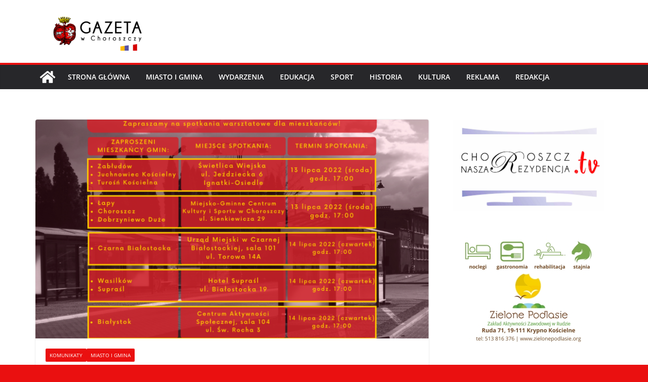

--- FILE ---
content_type: text/html; charset=UTF-8
request_url: https://gazeta.choroszcz.pl/?p=52843
body_size: 13855
content:
		<!doctype html>
		<html lang="pl-PL">
		
<head>

			<meta charset="UTF-8"/>
		<meta name="viewport" content="width=device-width, initial-scale=1">
		<link rel="profile" href="https://gmpg.org/xfn/11"/>
		
	<title>Skonsultuj mobilność w BOF</title>
<meta name='robots' content='max-image-preview:large' />
<link rel='dns-prefetch' href='//www.googletagmanager.com' />
<link rel="alternate" type="application/rss+xml" title=" &raquo; Kanał z wpisami" href="https://gazeta.choroszcz.pl/?feed=rss2" />
<link rel="alternate" type="application/rss+xml" title=" &raquo; Kanał z komentarzami" href="https://gazeta.choroszcz.pl/?feed=comments-rss2" />
<script type="text/javascript">
/* <![CDATA[ */
window._wpemojiSettings = {"baseUrl":"https:\/\/s.w.org\/images\/core\/emoji\/15.0.3\/72x72\/","ext":".png","svgUrl":"https:\/\/s.w.org\/images\/core\/emoji\/15.0.3\/svg\/","svgExt":".svg","source":{"concatemoji":"https:\/\/gazeta.choroszcz.pl\/choroszcz_gazeta\/wp-includes\/js\/wp-emoji-release.min.js?ver=778bfb94300829d2dfeb5c1e54daca9b"}};
/*! This file is auto-generated */
!function(i,n){var o,s,e;function c(e){try{var t={supportTests:e,timestamp:(new Date).valueOf()};sessionStorage.setItem(o,JSON.stringify(t))}catch(e){}}function p(e,t,n){e.clearRect(0,0,e.canvas.width,e.canvas.height),e.fillText(t,0,0);var t=new Uint32Array(e.getImageData(0,0,e.canvas.width,e.canvas.height).data),r=(e.clearRect(0,0,e.canvas.width,e.canvas.height),e.fillText(n,0,0),new Uint32Array(e.getImageData(0,0,e.canvas.width,e.canvas.height).data));return t.every(function(e,t){return e===r[t]})}function u(e,t,n){switch(t){case"flag":return n(e,"\ud83c\udff3\ufe0f\u200d\u26a7\ufe0f","\ud83c\udff3\ufe0f\u200b\u26a7\ufe0f")?!1:!n(e,"\ud83c\uddfa\ud83c\uddf3","\ud83c\uddfa\u200b\ud83c\uddf3")&&!n(e,"\ud83c\udff4\udb40\udc67\udb40\udc62\udb40\udc65\udb40\udc6e\udb40\udc67\udb40\udc7f","\ud83c\udff4\u200b\udb40\udc67\u200b\udb40\udc62\u200b\udb40\udc65\u200b\udb40\udc6e\u200b\udb40\udc67\u200b\udb40\udc7f");case"emoji":return!n(e,"\ud83d\udc26\u200d\u2b1b","\ud83d\udc26\u200b\u2b1b")}return!1}function f(e,t,n){var r="undefined"!=typeof WorkerGlobalScope&&self instanceof WorkerGlobalScope?new OffscreenCanvas(300,150):i.createElement("canvas"),a=r.getContext("2d",{willReadFrequently:!0}),o=(a.textBaseline="top",a.font="600 32px Arial",{});return e.forEach(function(e){o[e]=t(a,e,n)}),o}function t(e){var t=i.createElement("script");t.src=e,t.defer=!0,i.head.appendChild(t)}"undefined"!=typeof Promise&&(o="wpEmojiSettingsSupports",s=["flag","emoji"],n.supports={everything:!0,everythingExceptFlag:!0},e=new Promise(function(e){i.addEventListener("DOMContentLoaded",e,{once:!0})}),new Promise(function(t){var n=function(){try{var e=JSON.parse(sessionStorage.getItem(o));if("object"==typeof e&&"number"==typeof e.timestamp&&(new Date).valueOf()<e.timestamp+604800&&"object"==typeof e.supportTests)return e.supportTests}catch(e){}return null}();if(!n){if("undefined"!=typeof Worker&&"undefined"!=typeof OffscreenCanvas&&"undefined"!=typeof URL&&URL.createObjectURL&&"undefined"!=typeof Blob)try{var e="postMessage("+f.toString()+"("+[JSON.stringify(s),u.toString(),p.toString()].join(",")+"));",r=new Blob([e],{type:"text/javascript"}),a=new Worker(URL.createObjectURL(r),{name:"wpTestEmojiSupports"});return void(a.onmessage=function(e){c(n=e.data),a.terminate(),t(n)})}catch(e){}c(n=f(s,u,p))}t(n)}).then(function(e){for(var t in e)n.supports[t]=e[t],n.supports.everything=n.supports.everything&&n.supports[t],"flag"!==t&&(n.supports.everythingExceptFlag=n.supports.everythingExceptFlag&&n.supports[t]);n.supports.everythingExceptFlag=n.supports.everythingExceptFlag&&!n.supports.flag,n.DOMReady=!1,n.readyCallback=function(){n.DOMReady=!0}}).then(function(){return e}).then(function(){var e;n.supports.everything||(n.readyCallback(),(e=n.source||{}).concatemoji?t(e.concatemoji):e.wpemoji&&e.twemoji&&(t(e.twemoji),t(e.wpemoji)))}))}((window,document),window._wpemojiSettings);
/* ]]> */
</script>
<style id='wp-emoji-styles-inline-css' type='text/css'>

	img.wp-smiley, img.emoji {
		display: inline !important;
		border: none !important;
		box-shadow: none !important;
		height: 1em !important;
		width: 1em !important;
		margin: 0 0.07em !important;
		vertical-align: -0.1em !important;
		background: none !important;
		padding: 0 !important;
	}
</style>
<link rel='stylesheet' id='wp-block-library-css' href='https://gazeta.choroszcz.pl/choroszcz_gazeta/wp-includes/css/dist/block-library/style.min.css?ver=778bfb94300829d2dfeb5c1e54daca9b' type='text/css' media='all' />
<style id='wp-block-library-theme-inline-css' type='text/css'>
.wp-block-audio :where(figcaption){color:#555;font-size:13px;text-align:center}.is-dark-theme .wp-block-audio :where(figcaption){color:#ffffffa6}.wp-block-audio{margin:0 0 1em}.wp-block-code{border:1px solid #ccc;border-radius:4px;font-family:Menlo,Consolas,monaco,monospace;padding:.8em 1em}.wp-block-embed :where(figcaption){color:#555;font-size:13px;text-align:center}.is-dark-theme .wp-block-embed :where(figcaption){color:#ffffffa6}.wp-block-embed{margin:0 0 1em}.blocks-gallery-caption{color:#555;font-size:13px;text-align:center}.is-dark-theme .blocks-gallery-caption{color:#ffffffa6}:root :where(.wp-block-image figcaption){color:#555;font-size:13px;text-align:center}.is-dark-theme :root :where(.wp-block-image figcaption){color:#ffffffa6}.wp-block-image{margin:0 0 1em}.wp-block-pullquote{border-bottom:4px solid;border-top:4px solid;color:currentColor;margin-bottom:1.75em}.wp-block-pullquote cite,.wp-block-pullquote footer,.wp-block-pullquote__citation{color:currentColor;font-size:.8125em;font-style:normal;text-transform:uppercase}.wp-block-quote{border-left:.25em solid;margin:0 0 1.75em;padding-left:1em}.wp-block-quote cite,.wp-block-quote footer{color:currentColor;font-size:.8125em;font-style:normal;position:relative}.wp-block-quote.has-text-align-right{border-left:none;border-right:.25em solid;padding-left:0;padding-right:1em}.wp-block-quote.has-text-align-center{border:none;padding-left:0}.wp-block-quote.is-large,.wp-block-quote.is-style-large,.wp-block-quote.is-style-plain{border:none}.wp-block-search .wp-block-search__label{font-weight:700}.wp-block-search__button{border:1px solid #ccc;padding:.375em .625em}:where(.wp-block-group.has-background){padding:1.25em 2.375em}.wp-block-separator.has-css-opacity{opacity:.4}.wp-block-separator{border:none;border-bottom:2px solid;margin-left:auto;margin-right:auto}.wp-block-separator.has-alpha-channel-opacity{opacity:1}.wp-block-separator:not(.is-style-wide):not(.is-style-dots){width:100px}.wp-block-separator.has-background:not(.is-style-dots){border-bottom:none;height:1px}.wp-block-separator.has-background:not(.is-style-wide):not(.is-style-dots){height:2px}.wp-block-table{margin:0 0 1em}.wp-block-table td,.wp-block-table th{word-break:normal}.wp-block-table :where(figcaption){color:#555;font-size:13px;text-align:center}.is-dark-theme .wp-block-table :where(figcaption){color:#ffffffa6}.wp-block-video :where(figcaption){color:#555;font-size:13px;text-align:center}.is-dark-theme .wp-block-video :where(figcaption){color:#ffffffa6}.wp-block-video{margin:0 0 1em}:root :where(.wp-block-template-part.has-background){margin-bottom:0;margin-top:0;padding:1.25em 2.375em}
</style>
<style id='global-styles-inline-css' type='text/css'>
:root{--wp--preset--aspect-ratio--square: 1;--wp--preset--aspect-ratio--4-3: 4/3;--wp--preset--aspect-ratio--3-4: 3/4;--wp--preset--aspect-ratio--3-2: 3/2;--wp--preset--aspect-ratio--2-3: 2/3;--wp--preset--aspect-ratio--16-9: 16/9;--wp--preset--aspect-ratio--9-16: 9/16;--wp--preset--color--black: #000000;--wp--preset--color--cyan-bluish-gray: #abb8c3;--wp--preset--color--white: #ffffff;--wp--preset--color--pale-pink: #f78da7;--wp--preset--color--vivid-red: #cf2e2e;--wp--preset--color--luminous-vivid-orange: #ff6900;--wp--preset--color--luminous-vivid-amber: #fcb900;--wp--preset--color--light-green-cyan: #7bdcb5;--wp--preset--color--vivid-green-cyan: #00d084;--wp--preset--color--pale-cyan-blue: #8ed1fc;--wp--preset--color--vivid-cyan-blue: #0693e3;--wp--preset--color--vivid-purple: #9b51e0;--wp--preset--gradient--vivid-cyan-blue-to-vivid-purple: linear-gradient(135deg,rgba(6,147,227,1) 0%,rgb(155,81,224) 100%);--wp--preset--gradient--light-green-cyan-to-vivid-green-cyan: linear-gradient(135deg,rgb(122,220,180) 0%,rgb(0,208,130) 100%);--wp--preset--gradient--luminous-vivid-amber-to-luminous-vivid-orange: linear-gradient(135deg,rgba(252,185,0,1) 0%,rgba(255,105,0,1) 100%);--wp--preset--gradient--luminous-vivid-orange-to-vivid-red: linear-gradient(135deg,rgba(255,105,0,1) 0%,rgb(207,46,46) 100%);--wp--preset--gradient--very-light-gray-to-cyan-bluish-gray: linear-gradient(135deg,rgb(238,238,238) 0%,rgb(169,184,195) 100%);--wp--preset--gradient--cool-to-warm-spectrum: linear-gradient(135deg,rgb(74,234,220) 0%,rgb(151,120,209) 20%,rgb(207,42,186) 40%,rgb(238,44,130) 60%,rgb(251,105,98) 80%,rgb(254,248,76) 100%);--wp--preset--gradient--blush-light-purple: linear-gradient(135deg,rgb(255,206,236) 0%,rgb(152,150,240) 100%);--wp--preset--gradient--blush-bordeaux: linear-gradient(135deg,rgb(254,205,165) 0%,rgb(254,45,45) 50%,rgb(107,0,62) 100%);--wp--preset--gradient--luminous-dusk: linear-gradient(135deg,rgb(255,203,112) 0%,rgb(199,81,192) 50%,rgb(65,88,208) 100%);--wp--preset--gradient--pale-ocean: linear-gradient(135deg,rgb(255,245,203) 0%,rgb(182,227,212) 50%,rgb(51,167,181) 100%);--wp--preset--gradient--electric-grass: linear-gradient(135deg,rgb(202,248,128) 0%,rgb(113,206,126) 100%);--wp--preset--gradient--midnight: linear-gradient(135deg,rgb(2,3,129) 0%,rgb(40,116,252) 100%);--wp--preset--font-size--small: 13px;--wp--preset--font-size--medium: 20px;--wp--preset--font-size--large: 36px;--wp--preset--font-size--x-large: 42px;--wp--preset--spacing--20: 0.44rem;--wp--preset--spacing--30: 0.67rem;--wp--preset--spacing--40: 1rem;--wp--preset--spacing--50: 1.5rem;--wp--preset--spacing--60: 2.25rem;--wp--preset--spacing--70: 3.38rem;--wp--preset--spacing--80: 5.06rem;--wp--preset--shadow--natural: 6px 6px 9px rgba(0, 0, 0, 0.2);--wp--preset--shadow--deep: 12px 12px 50px rgba(0, 0, 0, 0.4);--wp--preset--shadow--sharp: 6px 6px 0px rgba(0, 0, 0, 0.2);--wp--preset--shadow--outlined: 6px 6px 0px -3px rgba(255, 255, 255, 1), 6px 6px rgba(0, 0, 0, 1);--wp--preset--shadow--crisp: 6px 6px 0px rgba(0, 0, 0, 1);}:where(body) { margin: 0; }.wp-site-blocks > .alignleft { float: left; margin-right: 2em; }.wp-site-blocks > .alignright { float: right; margin-left: 2em; }.wp-site-blocks > .aligncenter { justify-content: center; margin-left: auto; margin-right: auto; }:where(.wp-site-blocks) > * { margin-block-start: 24px; margin-block-end: 0; }:where(.wp-site-blocks) > :first-child { margin-block-start: 0; }:where(.wp-site-blocks) > :last-child { margin-block-end: 0; }:root { --wp--style--block-gap: 24px; }:root :where(.is-layout-flow) > :first-child{margin-block-start: 0;}:root :where(.is-layout-flow) > :last-child{margin-block-end: 0;}:root :where(.is-layout-flow) > *{margin-block-start: 24px;margin-block-end: 0;}:root :where(.is-layout-constrained) > :first-child{margin-block-start: 0;}:root :where(.is-layout-constrained) > :last-child{margin-block-end: 0;}:root :where(.is-layout-constrained) > *{margin-block-start: 24px;margin-block-end: 0;}:root :where(.is-layout-flex){gap: 24px;}:root :where(.is-layout-grid){gap: 24px;}.is-layout-flow > .alignleft{float: left;margin-inline-start: 0;margin-inline-end: 2em;}.is-layout-flow > .alignright{float: right;margin-inline-start: 2em;margin-inline-end: 0;}.is-layout-flow > .aligncenter{margin-left: auto !important;margin-right: auto !important;}.is-layout-constrained > .alignleft{float: left;margin-inline-start: 0;margin-inline-end: 2em;}.is-layout-constrained > .alignright{float: right;margin-inline-start: 2em;margin-inline-end: 0;}.is-layout-constrained > .aligncenter{margin-left: auto !important;margin-right: auto !important;}.is-layout-constrained > :where(:not(.alignleft):not(.alignright):not(.alignfull)){margin-left: auto !important;margin-right: auto !important;}body .is-layout-flex{display: flex;}.is-layout-flex{flex-wrap: wrap;align-items: center;}.is-layout-flex > :is(*, div){margin: 0;}body .is-layout-grid{display: grid;}.is-layout-grid > :is(*, div){margin: 0;}body{padding-top: 0px;padding-right: 0px;padding-bottom: 0px;padding-left: 0px;}a:where(:not(.wp-element-button)){text-decoration: underline;}:root :where(.wp-element-button, .wp-block-button__link){background-color: #32373c;border-width: 0;color: #fff;font-family: inherit;font-size: inherit;line-height: inherit;padding: calc(0.667em + 2px) calc(1.333em + 2px);text-decoration: none;}.has-black-color{color: var(--wp--preset--color--black) !important;}.has-cyan-bluish-gray-color{color: var(--wp--preset--color--cyan-bluish-gray) !important;}.has-white-color{color: var(--wp--preset--color--white) !important;}.has-pale-pink-color{color: var(--wp--preset--color--pale-pink) !important;}.has-vivid-red-color{color: var(--wp--preset--color--vivid-red) !important;}.has-luminous-vivid-orange-color{color: var(--wp--preset--color--luminous-vivid-orange) !important;}.has-luminous-vivid-amber-color{color: var(--wp--preset--color--luminous-vivid-amber) !important;}.has-light-green-cyan-color{color: var(--wp--preset--color--light-green-cyan) !important;}.has-vivid-green-cyan-color{color: var(--wp--preset--color--vivid-green-cyan) !important;}.has-pale-cyan-blue-color{color: var(--wp--preset--color--pale-cyan-blue) !important;}.has-vivid-cyan-blue-color{color: var(--wp--preset--color--vivid-cyan-blue) !important;}.has-vivid-purple-color{color: var(--wp--preset--color--vivid-purple) !important;}.has-black-background-color{background-color: var(--wp--preset--color--black) !important;}.has-cyan-bluish-gray-background-color{background-color: var(--wp--preset--color--cyan-bluish-gray) !important;}.has-white-background-color{background-color: var(--wp--preset--color--white) !important;}.has-pale-pink-background-color{background-color: var(--wp--preset--color--pale-pink) !important;}.has-vivid-red-background-color{background-color: var(--wp--preset--color--vivid-red) !important;}.has-luminous-vivid-orange-background-color{background-color: var(--wp--preset--color--luminous-vivid-orange) !important;}.has-luminous-vivid-amber-background-color{background-color: var(--wp--preset--color--luminous-vivid-amber) !important;}.has-light-green-cyan-background-color{background-color: var(--wp--preset--color--light-green-cyan) !important;}.has-vivid-green-cyan-background-color{background-color: var(--wp--preset--color--vivid-green-cyan) !important;}.has-pale-cyan-blue-background-color{background-color: var(--wp--preset--color--pale-cyan-blue) !important;}.has-vivid-cyan-blue-background-color{background-color: var(--wp--preset--color--vivid-cyan-blue) !important;}.has-vivid-purple-background-color{background-color: var(--wp--preset--color--vivid-purple) !important;}.has-black-border-color{border-color: var(--wp--preset--color--black) !important;}.has-cyan-bluish-gray-border-color{border-color: var(--wp--preset--color--cyan-bluish-gray) !important;}.has-white-border-color{border-color: var(--wp--preset--color--white) !important;}.has-pale-pink-border-color{border-color: var(--wp--preset--color--pale-pink) !important;}.has-vivid-red-border-color{border-color: var(--wp--preset--color--vivid-red) !important;}.has-luminous-vivid-orange-border-color{border-color: var(--wp--preset--color--luminous-vivid-orange) !important;}.has-luminous-vivid-amber-border-color{border-color: var(--wp--preset--color--luminous-vivid-amber) !important;}.has-light-green-cyan-border-color{border-color: var(--wp--preset--color--light-green-cyan) !important;}.has-vivid-green-cyan-border-color{border-color: var(--wp--preset--color--vivid-green-cyan) !important;}.has-pale-cyan-blue-border-color{border-color: var(--wp--preset--color--pale-cyan-blue) !important;}.has-vivid-cyan-blue-border-color{border-color: var(--wp--preset--color--vivid-cyan-blue) !important;}.has-vivid-purple-border-color{border-color: var(--wp--preset--color--vivid-purple) !important;}.has-vivid-cyan-blue-to-vivid-purple-gradient-background{background: var(--wp--preset--gradient--vivid-cyan-blue-to-vivid-purple) !important;}.has-light-green-cyan-to-vivid-green-cyan-gradient-background{background: var(--wp--preset--gradient--light-green-cyan-to-vivid-green-cyan) !important;}.has-luminous-vivid-amber-to-luminous-vivid-orange-gradient-background{background: var(--wp--preset--gradient--luminous-vivid-amber-to-luminous-vivid-orange) !important;}.has-luminous-vivid-orange-to-vivid-red-gradient-background{background: var(--wp--preset--gradient--luminous-vivid-orange-to-vivid-red) !important;}.has-very-light-gray-to-cyan-bluish-gray-gradient-background{background: var(--wp--preset--gradient--very-light-gray-to-cyan-bluish-gray) !important;}.has-cool-to-warm-spectrum-gradient-background{background: var(--wp--preset--gradient--cool-to-warm-spectrum) !important;}.has-blush-light-purple-gradient-background{background: var(--wp--preset--gradient--blush-light-purple) !important;}.has-blush-bordeaux-gradient-background{background: var(--wp--preset--gradient--blush-bordeaux) !important;}.has-luminous-dusk-gradient-background{background: var(--wp--preset--gradient--luminous-dusk) !important;}.has-pale-ocean-gradient-background{background: var(--wp--preset--gradient--pale-ocean) !important;}.has-electric-grass-gradient-background{background: var(--wp--preset--gradient--electric-grass) !important;}.has-midnight-gradient-background{background: var(--wp--preset--gradient--midnight) !important;}.has-small-font-size{font-size: var(--wp--preset--font-size--small) !important;}.has-medium-font-size{font-size: var(--wp--preset--font-size--medium) !important;}.has-large-font-size{font-size: var(--wp--preset--font-size--large) !important;}.has-x-large-font-size{font-size: var(--wp--preset--font-size--x-large) !important;}
:root :where(.wp-block-pullquote){font-size: 1.5em;line-height: 1.6;}
</style>
<link rel='stylesheet' id='colormag_style-css' href='https://gazeta.choroszcz.pl/choroszcz_gazeta/wp-content/themes/colormag/style.css?ver=3.1.9' type='text/css' media='all' />
<style id='colormag_style-inline-css' type='text/css'>
.colormag-button,
			blockquote, button,
			input[type=reset],
			input[type=button],
			input[type=submit],
			.cm-home-icon.front_page_on,
			.cm-post-categories a,
			.cm-primary-nav ul li ul li:hover,
			.cm-primary-nav ul li.current-menu-item,
			.cm-primary-nav ul li.current_page_ancestor,
			.cm-primary-nav ul li.current-menu-ancestor,
			.cm-primary-nav ul li.current_page_item,
			.cm-primary-nav ul li:hover,
			.cm-primary-nav ul li.focus,
			.cm-mobile-nav li a:hover,
			.colormag-header-clean #cm-primary-nav .cm-menu-toggle:hover,
			.cm-header .cm-mobile-nav li:hover,
			.cm-header .cm-mobile-nav li.current-page-ancestor,
			.cm-header .cm-mobile-nav li.current-menu-ancestor,
			.cm-header .cm-mobile-nav li.current-page-item,
			.cm-header .cm-mobile-nav li.current-menu-item,
			.cm-primary-nav ul li.focus > a,
			.cm-layout-2 .cm-primary-nav ul ul.sub-menu li.focus > a,
			.cm-mobile-nav .current-menu-item>a, .cm-mobile-nav .current_page_item>a,
			.colormag-header-clean .cm-mobile-nav li:hover > a,
			.colormag-header-clean .cm-mobile-nav li.current-page-ancestor > a,
			.colormag-header-clean .cm-mobile-nav li.current-menu-ancestor > a,
			.colormag-header-clean .cm-mobile-nav li.current-page-item > a,
			.colormag-header-clean .cm-mobile-nav li.current-menu-item > a,
			.fa.search-top:hover,
			.widget_call_to_action .btn--primary,
			.colormag-footer--classic .cm-footer-cols .cm-row .cm-widget-title span::before,
			.colormag-footer--classic-bordered .cm-footer-cols .cm-row .cm-widget-title span::before,
			.cm-featured-posts .cm-widget-title span,
			.cm-featured-category-slider-widget .cm-slide-content .cm-entry-header-meta .cm-post-categories a,
			.cm-highlighted-posts .cm-post-content .cm-entry-header-meta .cm-post-categories a,
			.cm-category-slide-next, .cm-category-slide-prev, .slide-next,
			.slide-prev, .cm-tabbed-widget ul li, .cm-posts .wp-pagenavi .current,
			.cm-posts .wp-pagenavi a:hover, .cm-secondary .cm-widget-title span,
			.cm-posts .post .cm-post-content .cm-entry-header-meta .cm-post-categories a,
			.cm-page-header .cm-page-title span, .entry-meta .post-format i,
			.format-link .cm-entry-summary a, .cm-entry-button, .infinite-scroll .tg-infinite-scroll,
			.no-more-post-text, .pagination span,
			.comments-area .comment-author-link span,
			.cm-footer-cols .cm-row .cm-widget-title span,
			.advertisement_above_footer .cm-widget-title span,
			.error, .cm-primary .cm-widget-title span,
			.related-posts-wrapper.style-three .cm-post-content .cm-entry-title a:hover:before,
			.cm-slider-area .cm-widget-title span,
			.cm-beside-slider-widget .cm-widget-title span,
			.top-full-width-sidebar .cm-widget-title span,
			.wp-block-quote, .wp-block-quote.is-style-large,
			.wp-block-quote.has-text-align-right,
			.cm-error-404 .cm-btn, .widget .wp-block-heading, .wp-block-search button,
			.widget a::before, .cm-post-date a::before,
			.byline a::before,
			.colormag-footer--classic-bordered .cm-widget-title::before,
			.wp-block-button__link,
			#cm-tertiary .cm-widget-title span,
			.link-pagination .post-page-numbers.current,
			.wp-block-query-pagination-numbers .page-numbers.current,
			.wp-element-button,
			.wp-block-button .wp-block-button__link,
			.wp-element-button,
			.cm-layout-2 .cm-primary-nav ul ul.sub-menu li:hover,
			.cm-layout-2 .cm-primary-nav ul ul.sub-menu li.current-menu-ancestor,
			.cm-layout-2 .cm-primary-nav ul ul.sub-menu li.current-menu-item,
			.cm-layout-2 .cm-primary-nav ul ul.sub-menu li.focus,
			.search-wrap button,
			.page-numbers .current,
			.wp-block-search .wp-element-button:hover{background-color:#ea1010;}a,
			.cm-layout-2 #cm-primary-nav .fa.search-top:hover,
			.cm-layout-2 #cm-primary-nav.cm-mobile-nav .cm-random-post a:hover .fa-random,
			.cm-layout-2 #cm-primary-nav.cm-primary-nav .cm-random-post a:hover .fa-random,
			.cm-layout-2 .breaking-news .newsticker a:hover,
			.cm-layout-2 .cm-primary-nav ul li.current-menu-item > a,
			.cm-layout-2 .cm-primary-nav ul li.current_page_item > a,
			.cm-layout-2 .cm-primary-nav ul li:hover > a,
			.cm-layout-2 .cm-primary-nav ul li.focus > a
			.dark-skin .cm-layout-2-style-1 #cm-primary-nav.cm-primary-nav .cm-home-icon:hover .fa,
			.byline a:hover, .comments a:hover, .cm-edit-link a:hover, .cm-post-date a:hover,
			.social-links:not(.cm-header-actions .social-links) i.fa:hover, .cm-tag-links a:hover,
			.colormag-header-clean .social-links li:hover i.fa, .cm-layout-2-style-1 .social-links li:hover i.fa,
			.colormag-header-clean .breaking-news .newsticker a:hover, .widget_featured_posts .article-content .cm-entry-title a:hover,
			.widget_featured_slider .slide-content .cm-below-entry-meta .byline a:hover,
			.widget_featured_slider .slide-content .cm-below-entry-meta .comments a:hover,
			.widget_featured_slider .slide-content .cm-below-entry-meta .cm-post-date a:hover,
			.widget_featured_slider .slide-content .cm-entry-title a:hover,
			.widget_block_picture_news.widget_featured_posts .article-content .cm-entry-title a:hover,
			.widget_highlighted_posts .article-content .cm-below-entry-meta .byline a:hover,
			.widget_highlighted_posts .article-content .cm-below-entry-meta .comments a:hover,
			.widget_highlighted_posts .article-content .cm-below-entry-meta .cm-post-date a:hover,
			.widget_highlighted_posts .article-content .cm-entry-title a:hover, i.fa-arrow-up, i.fa-arrow-down,
			.cm-site-title a, #content .post .article-content .cm-entry-title a:hover, .entry-meta .byline i,
			.entry-meta .cat-links i, .entry-meta a, .post .cm-entry-title a:hover, .search .cm-entry-title a:hover,
			.entry-meta .comments-link a:hover, .entry-meta .cm-edit-link a:hover, .entry-meta .cm-post-date a:hover,
			.entry-meta .cm-tag-links a:hover, .single #content .tags a:hover, .count, .next a:hover, .previous a:hover,
			.related-posts-main-title .fa, .single-related-posts .article-content .cm-entry-title a:hover,
			.pagination a span:hover,
			#content .comments-area a.comment-cm-edit-link:hover, #content .comments-area a.comment-permalink:hover,
			#content .comments-area article header cite a:hover, .comments-area .comment-author-link a:hover,
			.comment .comment-reply-link:hover,
			.nav-next a, .nav-previous a,
			#cm-footer .cm-footer-menu ul li a:hover,
			.cm-footer-cols .cm-row a:hover, a#scroll-up i, .related-posts-wrapper-flyout .cm-entry-title a:hover,
			.human-diff-time .human-diff-time-display:hover,
			.cm-layout-2-style-1 #cm-primary-nav .fa:hover,
			.cm-footer-bar a,
			.cm-post-date a:hover,
			.cm-author a:hover,
			.cm-comments-link a:hover,
			.cm-tag-links a:hover,
			.cm-edit-link a:hover,
			.cm-footer-bar .copyright a,
			.cm-featured-posts .cm-entry-title a:hover,
			.cm-posts .post .cm-post-content .cm-entry-title a:hover,
			.cm-posts .post .single-title-above .cm-entry-title a:hover,
			.cm-layout-2 .cm-primary-nav ul li:hover > a,
			.cm-layout-2 #cm-primary-nav .fa:hover,
			.cm-entry-title a:hover,
			button:hover, input[type="button"]:hover,
			input[type="reset"]:hover,
			input[type="submit"]:hover,
			.wp-block-button .wp-block-button__link:hover,
			.cm-button:hover,
			.wp-element-button:hover,
			li.product .added_to_cart:hover,
			.comments-area .comment-permalink:hover,
			.cm-footer-bar-area .cm-footer-bar__2 a{color:#ea1010;}#cm-primary-nav,
			.cm-contained .cm-header-2 .cm-row{border-top-color:#ea1010;}.cm-layout-2 #cm-primary-nav,
			.cm-layout-2 .cm-primary-nav ul ul.sub-menu li:hover,
			.cm-layout-2 .cm-primary-nav ul > li:hover > a,
			.cm-layout-2 .cm-primary-nav ul > li.current-menu-item > a,
			.cm-layout-2 .cm-primary-nav ul > li.current-menu-ancestor > a,
			.cm-layout-2 .cm-primary-nav ul ul.sub-menu li.current-menu-ancestor,
			.cm-layout-2 .cm-primary-nav ul ul.sub-menu li.current-menu-item,
			.cm-layout-2 .cm-primary-nav ul ul.sub-menu li.focus,
			cm-layout-2 .cm-primary-nav ul ul.sub-menu li.current-menu-ancestor,
			cm-layout-2 .cm-primary-nav ul ul.sub-menu li.current-menu-item,
			cm-layout-2 #cm-primary-nav .cm-menu-toggle:hover,
			cm-layout-2 #cm-primary-nav.cm-mobile-nav .cm-menu-toggle,
			cm-layout-2 .cm-primary-nav ul > li:hover > a,
			cm-layout-2 .cm-primary-nav ul > li.current-menu-item > a,
			cm-layout-2 .cm-primary-nav ul > li.current-menu-ancestor > a,
			.cm-layout-2 .cm-primary-nav ul li.focus > a, .pagination a span:hover,
			.cm-error-404 .cm-btn,
			.single-post .cm-post-categories a::after,
			.widget .block-title,
			.cm-layout-2 .cm-primary-nav ul li.focus > a,
			button,
			input[type="button"],
			input[type="reset"],
			input[type="submit"],
			.wp-block-button .wp-block-button__link,
			.cm-button,
			.wp-element-button,
			li.product .added_to_cart{border-color:#ea1010;}.cm-secondary .cm-widget-title,
			#cm-tertiary .cm-widget-title,
			.widget_featured_posts .widget-title,
			#secondary .widget-title,
			#cm-tertiary .widget-title,
			.cm-page-header .cm-page-title,
			.cm-footer-cols .cm-row .widget-title,
			.advertisement_above_footer .widget-title,
			#primary .widget-title,
			.widget_slider_area .widget-title,
			.widget_beside_slider .widget-title,
			.top-full-width-sidebar .widget-title,
			.cm-footer-cols .cm-row .cm-widget-title,
			.cm-footer-bar .copyright a,
			.cm-layout-2.cm-layout-2-style-2 #cm-primary-nav,
			.cm-layout-2 .cm-primary-nav ul > li:hover > a,
			.cm-layout-2 .cm-primary-nav ul > li.current-menu-item > a{border-bottom-color:#ea1010;}@media screen and (min-width: 992px) {.cm-primary{width:70%;}}.cm-header .cm-menu-toggle svg,
			.cm-header .cm-menu-toggle svg{fill:#fff;}.cm-footer-bar-area .cm-footer-bar__2 a{color:#207daf;}.mzb-featured-posts, .mzb-social-icon, .mzb-featured-categories, .mzb-social-icons-insert{--color--light--primary:rgba(234,16,16,0.1);}body{--color--light--primary:#ea1010;--color--primary:#ea1010;}
</style>
<link rel='stylesheet' id='font-awesome-4-css' href='https://gazeta.choroszcz.pl/choroszcz_gazeta/wp-content/themes/colormag/assets/library/font-awesome/css/v4-shims.min.css?ver=4.7.0' type='text/css' media='all' />
<link rel='stylesheet' id='font-awesome-all-css' href='https://gazeta.choroszcz.pl/choroszcz_gazeta/wp-content/themes/colormag/assets/library/font-awesome/css/all.min.css?ver=6.2.4' type='text/css' media='all' />
<link rel='stylesheet' id='font-awesome-solid-css' href='https://gazeta.choroszcz.pl/choroszcz_gazeta/wp-content/themes/colormag/assets/library/font-awesome/css/solid.min.css?ver=6.2.4' type='text/css' media='all' />
<script type="text/javascript" src="https://gazeta.choroszcz.pl/choroszcz_gazeta/wp-includes/js/jquery/jquery.min.js?ver=3.7.1" id="jquery-core-js"></script>
<script type="text/javascript" src="https://gazeta.choroszcz.pl/choroszcz_gazeta/wp-includes/js/jquery/jquery-migrate.min.js?ver=3.4.1" id="jquery-migrate-js"></script>
<!--[if lte IE 8]>
<script type="text/javascript" src="https://gazeta.choroszcz.pl/choroszcz_gazeta/wp-content/themes/colormag/assets/js/html5shiv.min.js?ver=3.1.9" id="html5-js"></script>
<![endif]-->
<link rel="https://api.w.org/" href="https://gazeta.choroszcz.pl/index.php?rest_route=/" /><link rel="alternate" title="JSON" type="application/json" href="https://gazeta.choroszcz.pl/index.php?rest_route=/wp/v2/posts/52843" /><link rel="EditURI" type="application/rsd+xml" title="RSD" href="https://gazeta.choroszcz.pl/choroszcz_gazeta/xmlrpc.php?rsd" />
<link rel="canonical" href="https://gazeta.choroszcz.pl/?p=52843" />
<link rel="alternate" title="oEmbed (JSON)" type="application/json+oembed" href="https://gazeta.choroszcz.pl/index.php?rest_route=%2Foembed%2F1.0%2Fembed&#038;url=https%3A%2F%2Fgazeta.choroszcz.pl%2F%3Fp%3D52843" />
<link rel="alternate" title="oEmbed (XML)" type="text/xml+oembed" href="https://gazeta.choroszcz.pl/index.php?rest_route=%2Foembed%2F1.0%2Fembed&#038;url=https%3A%2F%2Fgazeta.choroszcz.pl%2F%3Fp%3D52843&#038;format=xml" />
<meta name="generator" content="Site Kit by Google 1.136.0" /><style type="text/css" id="custom-background-css">
body.custom-background { background-color: #ea1010; }
</style>
	<link rel="icon" href="https://gazeta.choroszcz.pl/choroszcz_gazeta/wp-content/uploads/2015/07/cropped-logo-gazety-32x32.png" sizes="32x32" />
<link rel="icon" href="https://gazeta.choroszcz.pl/choroszcz_gazeta/wp-content/uploads/2015/07/cropped-logo-gazety-192x192.png" sizes="192x192" />
<link rel="apple-touch-icon" href="https://gazeta.choroszcz.pl/choroszcz_gazeta/wp-content/uploads/2015/07/cropped-logo-gazety-180x180.png" />
<meta name="msapplication-TileImage" content="https://gazeta.choroszcz.pl/choroszcz_gazeta/wp-content/uploads/2015/07/cropped-logo-gazety-270x270.png" />
		<style type="text/css" id="wp-custom-css">
			span.cat-links {
display: none;
}		</style>
		
</head>

<body data-rsssl=1 class="post-template-default single single-post postid-52843 single-format-standard custom-background wp-custom-logo wp-embed-responsive cm-header-layout-1 adv-style-1  wide">




		<div id="page" class="hfeed site">
				<a class="skip-link screen-reader-text" href="#main">Przejdź do treści</a>
		

			<header id="cm-masthead" class="cm-header cm-layout-1 cm-layout-1-style-1 cm-full-width">
		
		
				<div class="cm-main-header">
		
		
	<div id="cm-header-1" class="cm-header-1">
		<div class="cm-container">
			<div class="cm-row">

				<div class="cm-header-col-1">
										<div id="cm-site-branding" class="cm-site-branding">
		<a href="https://gazeta.choroszcz.pl/" class="custom-logo-link" rel="home"><img width="902" height="200" src="https://gazeta.choroszcz.pl/choroszcz_gazeta/wp-content/uploads/2021/04/gazeta-logo-2021.png" class="custom-logo" alt="" decoding="async" fetchpriority="high" srcset="" sizes="(max-width: 902px) 100vw, 902px" /></a>					</div><!-- #cm-site-branding -->
	
				</div><!-- .cm-header-col-1 -->

				<div class="cm-header-col-2">
								</div><!-- .cm-header-col-2 -->

		</div>
	</div>
</div>
		
<div id="cm-header-2" class="cm-header-2">
	<nav id="cm-primary-nav" class="cm-primary-nav">
		<div class="cm-container">
			<div class="cm-row">
				
				<div class="cm-home-icon">
					<a href="https://gazeta.choroszcz.pl/"
					   title=""
					>
						<svg class="cm-icon cm-icon--home" xmlns="http://www.w3.org/2000/svg" viewBox="0 0 28 22"><path d="M13.6465 6.01133L5.11148 13.0409V20.6278C5.11148 20.8242 5.18952 21.0126 5.32842 21.1515C5.46733 21.2904 5.65572 21.3685 5.85217 21.3685L11.0397 21.3551C11.2355 21.3541 11.423 21.2756 11.5611 21.1368C11.6992 20.998 11.7767 20.8102 11.7767 20.6144V16.1837C11.7767 15.9873 11.8547 15.7989 11.9937 15.66C12.1326 15.521 12.321 15.443 12.5174 15.443H15.4801C15.6766 15.443 15.865 15.521 16.0039 15.66C16.1428 15.7989 16.2208 15.9873 16.2208 16.1837V20.6111C16.2205 20.7086 16.2394 20.8052 16.2765 20.8953C16.3136 20.9854 16.3681 21.0673 16.4369 21.1364C16.5057 21.2054 16.5875 21.2602 16.6775 21.2975C16.7675 21.3349 16.864 21.3541 16.9615 21.3541L22.1472 21.3685C22.3436 21.3685 22.532 21.2904 22.6709 21.1515C22.8099 21.0126 22.8879 20.8242 22.8879 20.6278V13.0358L14.3548 6.01133C14.2544 5.93047 14.1295 5.88637 14.0006 5.88637C13.8718 5.88637 13.7468 5.93047 13.6465 6.01133ZM27.1283 10.7892L23.2582 7.59917V1.18717C23.2582 1.03983 23.1997 0.898538 23.0955 0.794359C22.9913 0.69018 22.8501 0.631653 22.7027 0.631653H20.1103C19.963 0.631653 19.8217 0.69018 19.7175 0.794359C19.6133 0.898538 19.5548 1.03983 19.5548 1.18717V4.54848L15.4102 1.13856C15.0125 0.811259 14.5134 0.632307 13.9983 0.632307C13.4832 0.632307 12.9841 0.811259 12.5864 1.13856L0.868291 10.7892C0.81204 10.8357 0.765501 10.8928 0.731333 10.9573C0.697165 11.0218 0.676038 11.0924 0.66916 11.165C0.662282 11.2377 0.669786 11.311 0.691245 11.3807C0.712704 11.4505 0.747696 11.5153 0.794223 11.5715L1.97469 13.0066C2.02109 13.063 2.07816 13.1098 2.14264 13.1441C2.20711 13.1784 2.27773 13.1997 2.35044 13.2067C2.42315 13.2137 2.49653 13.2063 2.56638 13.1849C2.63623 13.1636 2.70118 13.1286 2.7575 13.0821L13.6465 4.11333C13.7468 4.03247 13.8718 3.98837 14.0006 3.98837C14.1295 3.98837 14.2544 4.03247 14.3548 4.11333L25.2442 13.0821C25.3004 13.1286 25.3653 13.1636 25.435 13.1851C25.5048 13.2065 25.5781 13.214 25.6507 13.2071C25.7234 13.2003 25.794 13.1791 25.8584 13.145C25.9229 13.1108 25.98 13.0643 26.0265 13.008L27.207 11.5729C27.2535 11.5164 27.2883 11.4512 27.3095 11.3812C27.3307 11.3111 27.3379 11.2375 27.3306 11.1647C27.3233 11.0919 27.3016 11.0212 27.2669 10.9568C27.2322 10.8923 27.1851 10.8354 27.1283 10.7892Z" /></svg>					</a>
				</div>
				
							
					<p class="cm-menu-toggle" aria-expanded="false">
						<svg class="cm-icon cm-icon--bars" xmlns="http://www.w3.org/2000/svg" viewBox="0 0 24 24"><path d="M21 19H3a1 1 0 0 1 0-2h18a1 1 0 0 1 0 2Zm0-6H3a1 1 0 0 1 0-2h18a1 1 0 0 1 0 2Zm0-6H3a1 1 0 0 1 0-2h18a1 1 0 0 1 0 2Z"></path></svg>						<svg class="cm-icon cm-icon--x-mark" xmlns="http://www.w3.org/2000/svg" viewBox="0 0 24 24"><path d="m13.4 12 8.3-8.3c.4-.4.4-1 0-1.4s-1-.4-1.4 0L12 10.6 3.7 2.3c-.4-.4-1-.4-1.4 0s-.4 1 0 1.4l8.3 8.3-8.3 8.3c-.4.4-.4 1 0 1.4.2.2.4.3.7.3s.5-.1.7-.3l8.3-8.3 8.3 8.3c.2.2.5.3.7.3s.5-.1.7-.3c.4-.4.4-1 0-1.4L13.4 12z"></path></svg>					</p>
					<div class="cm-menu-primary-container"><ul id="menu-menu-glowne" class="menu"><li id="menu-item-23" class="menu-item menu-item-type-custom menu-item-object-custom menu-item-home menu-item-23"><a href="https://gazeta.choroszcz.pl/">Strona główna</a></li>
<li id="menu-item-82" class="menu-item menu-item-type-taxonomy menu-item-object-category current-post-ancestor current-menu-parent current-post-parent menu-item-82"><a href="https://gazeta.choroszcz.pl/?cat=2">Miasto i Gmina</a></li>
<li id="menu-item-84" class="menu-item menu-item-type-taxonomy menu-item-object-category menu-item-84"><a href="https://gazeta.choroszcz.pl/?cat=7">Wydarzenia</a></li>
<li id="menu-item-79" class="menu-item menu-item-type-taxonomy menu-item-object-category menu-item-79"><a href="https://gazeta.choroszcz.pl/?cat=3">Edukacja</a></li>
<li id="menu-item-83" class="menu-item menu-item-type-taxonomy menu-item-object-category menu-item-83"><a href="https://gazeta.choroszcz.pl/?cat=5">Sport</a></li>
<li id="menu-item-80" class="menu-item menu-item-type-taxonomy menu-item-object-category menu-item-80"><a href="https://gazeta.choroszcz.pl/?cat=6">Historia</a></li>
<li id="menu-item-81" class="menu-item menu-item-type-taxonomy menu-item-object-category menu-item-81"><a href="https://gazeta.choroszcz.pl/?cat=4">Kultura</a></li>
<li id="menu-item-2839" class="menu-item menu-item-type-post_type menu-item-object-page menu-item-2839"><a href="https://gazeta.choroszcz.pl/?page_id=2835">REKLAMA</a></li>
<li id="menu-item-88" class="menu-item menu-item-type-post_type menu-item-object-page menu-item-88"><a href="https://gazeta.choroszcz.pl/?page_id=86">REDAKCJA</a></li>
</ul></div>
			</div>
		</div>
	</nav>
</div>
			
				</div> <!-- /.cm-main-header -->
		
				</header><!-- #cm-masthead -->
		
		

	<div id="cm-content" class="cm-content">
		
		<div class="cm-container">
		
<div class="cm-row">
	
	<div id="cm-primary" class="cm-primary">
		<div class="cm-posts clearfix">

			
<article sdfdfds id="post-52843" class="post-52843 post type-post status-publish format-standard has-post-thumbnail hentry category-komunikaty category-miasto-i-gmina">
	
				<div class="cm-featured-image">
				<img width="800" height="445" src="https://gazeta.choroszcz.pl/choroszcz_gazeta/wp-content/uploads/2022/07/Spotkania-warsztatowe-BOF-lipiec-1-800x445.png" class="attachment-colormag-featured-image size-colormag-featured-image wp-post-image" alt="" decoding="async" srcset="https://gazeta.choroszcz.pl/choroszcz_gazeta/wp-content/uploads/2022/07/Spotkania-warsztatowe-BOF-lipiec-1-800x445.png 800w, https://gazeta.choroszcz.pl/choroszcz_gazeta/wp-content/uploads/2022/07/Spotkania-warsztatowe-BOF-lipiec-1-450x250.png 450w" sizes="(max-width: 800px) 100vw, 800px" />			</div>

			
	<div class="cm-post-content">
		<div class="cm-entry-header-meta"><div class="cm-post-categories"><a href="https://gazeta.choroszcz.pl/?cat=12" rel="category tag">Komunikaty</a><a href="https://gazeta.choroszcz.pl/?cat=2" rel="category tag">Miasto i Gmina</a></div></div>	<header class="cm-entry-header">
				<h1 class="cm-entry-title">
			Skonsultuj mobilność w BOF		</h1>
			</header>
<div class="cm-below-entry-meta "><span class="cm-post-date"><a href="https://gazeta.choroszcz.pl/?p=52843" title="15:39" rel="bookmark"><svg class="cm-icon cm-icon--calendar-fill" xmlns="http://www.w3.org/2000/svg" viewBox="0 0 24 24"><path d="M21.1 6.6v1.6c0 .6-.4 1-1 1H3.9c-.6 0-1-.4-1-1V6.6c0-1.5 1.3-2.8 2.8-2.8h1.7V3c0-.6.4-1 1-1s1 .4 1 1v.8h5.2V3c0-.6.4-1 1-1s1 .4 1 1v.8h1.7c1.5 0 2.8 1.3 2.8 2.8zm-1 4.6H3.9c-.6 0-1 .4-1 1v7c0 1.5 1.3 2.8 2.8 2.8h12.6c1.5 0 2.8-1.3 2.8-2.8v-7c0-.6-.4-1-1-1z"></path></svg> <time class="entry-date published updated" datetime="2022-07-08T15:39:46+02:00">8 lipca 2022</time></a></span>
		<span class="cm-author cm-vcard">
			<svg class="cm-icon cm-icon--user" xmlns="http://www.w3.org/2000/svg" viewBox="0 0 24 24"><path d="M7 7c0-2.8 2.2-5 5-5s5 2.2 5 5-2.2 5-5 5-5-2.2-5-5zm9 7H8c-2.8 0-5 2.2-5 5v2c0 .6.4 1 1 1h16c.6 0 1-.4 1-1v-2c0-2.8-2.2-5-5-5z"></path></svg>			<a class="url fn n"
			href="https://gazeta.choroszcz.pl/?author=3"
			title="Redaktor"
			>
				Redaktor			</a>
		</span>

		</div>
<div class="cm-entry-summary">
	<p style="font-weight: 400;">W związku z trwającymi pracami nad&nbsp;<em>„</em><em>Planem Zrównoważonej Mobilności Miejskiej Białostockiego Obszaru Funkcjonalnego do 2035 roku</em><em>”</em>&nbsp;zapraszamy mieszkańców&nbsp;Gmin&nbsp;Choroszcz, Łapy i Dobrzyniewo Duże&nbsp;na spotkanie warsztatowe, które odbędzie się&nbsp;13 lipca o godzinie 17:00 w Miejsko-Gminnym Centrum Kultury i Sportu w Choroszczy,&nbsp;ul. Sienkiewicza 29.</p>
<p style="font-weight: 400;">Podczas spotkania będzie można wymienić się spostrzeżeniami na temat szeroko pojętej mobilności,&nbsp;wyzwań&nbsp;i powiązań&nbsp;transportowych na terenie&nbsp;Białostockiego Obszaru Funkcjonalnego oraz Państwa Gmin. Liczymy na Państwa obecność i zaangażowanie, ponieważ każdy głos ma realny wpływ na kształt przyszłości transportu.</p>
<p style="font-weight: 400;">Wszelkie potrzebne informacje, a w szczególności terminy i miejsca spotkań, znajdują się na grafice.</p>
<p style="font-weight: 400;">Zapraszamy!</p>


<figure class="wp-block-image size-large"><img decoding="async" width="1024" height="726" src="https://gazeta.choroszcz.pl/choroszcz_gazeta/wp-content/uploads/2022/07/Spotkania-warsztatowe-BOF-lipiec-1-1024x726.png" alt="" class="wp-image-52845" srcset="https://gazeta.choroszcz.pl/choroszcz_gazeta/wp-content/uploads/2022/07/Spotkania-warsztatowe-BOF-lipiec-1-1024x726.png 1024w, https://gazeta.choroszcz.pl/choroszcz_gazeta/wp-content/uploads/2022/07/Spotkania-warsztatowe-BOF-lipiec-1-300x213.png 300w, https://gazeta.choroszcz.pl/choroszcz_gazeta/wp-content/uploads/2022/07/Spotkania-warsztatowe-BOF-lipiec-1-768x545.png 768w, https://gazeta.choroszcz.pl/choroszcz_gazeta/wp-content/uploads/2022/07/Spotkania-warsztatowe-BOF-lipiec-1-1536x1090.png 1536w, https://gazeta.choroszcz.pl/choroszcz_gazeta/wp-content/uploads/2022/07/Spotkania-warsztatowe-BOF-lipiec-1.png 1748w" sizes="(max-width: 1024px) 100vw, 1024px" /></figure>
</div>
	
	</div>

	
	</article>
		</div><!-- .cm-posts -->
		
		<ul class="default-wp-page">
			<li class="previous"><a href="https://gazeta.choroszcz.pl/?p=52838" rel="prev"><span class="meta-nav"><svg class="cm-icon cm-icon--arrow-left-long" xmlns="http://www.w3.org/2000/svg" viewBox="0 0 24 24"><path d="M2 12.38a1 1 0 0 1 0-.76.91.91 0 0 1 .22-.33L6.52 7a1 1 0 0 1 1.42 0 1 1 0 0 1 0 1.41L5.36 11H21a1 1 0 0 1 0 2H5.36l2.58 2.58a1 1 0 0 1 0 1.41 1 1 0 0 1-.71.3 1 1 0 0 1-.71-.3l-4.28-4.28a.91.91 0 0 1-.24-.33Z"></path></svg></span> Nakręć się z nami na rower Tomkowi!</a></li>
			<li class="next"><a href="https://gazeta.choroszcz.pl/?p=52847" rel="next">Bezpłatne wypożyczalnie sprzętu rehabilitacyjnego w województwie podlaskim <span class="meta-nav"><svg class="cm-icon cm-icon--arrow-right-long" xmlns="http://www.w3.org/2000/svg" viewBox="0 0 24 24"><path d="M21.92 12.38a1 1 0 0 0 0-.76 1 1 0 0 0-.21-.33L17.42 7A1 1 0 0 0 16 8.42L18.59 11H2.94a1 1 0 1 0 0 2h15.65L16 15.58A1 1 0 0 0 16 17a1 1 0 0 0 1.41 0l4.29-4.28a1 1 0 0 0 .22-.34Z"></path></svg></span></a></li>
		</ul>

		</div><!-- #cm-primary -->

	
<div id="cm-secondary" class="cm-secondary">
	
	<aside id="colormag_300x250_advertisement_widget-16" class="widget widget_300x250_advertisement">
		<div class="advertisement_300x250">
			<div class="cm-advertisement-content"><a href="https://choroszcz.pl/pl/choroszcz_tv" class="single_ad_300x250" target="_blank" rel="nofollow"><img src="https://gazeta.choroszcz.pl/choroszcz_gazeta/wp-content/uploads/2020/09/Choroszcz-TV-scaled.jpg" width="300" height="250" alt=""></a></div>		</div>

		</aside><aside id="colormag_300x250_advertisement_widget-34" class="widget widget_300x250_advertisement">
		<div class="advertisement_300x250">
			<div class="cm-advertisement-content"><a href="https://zielonepodlasie.org/" class="single_ad_300x250" target="_blank" rel="nofollow"><img src="https://gazeta.choroszcz.pl/choroszcz_gazeta/wp-content/uploads/2024/03/projekt-baner-300-x-250-px-JPG.jpg" width="300" height="250" alt=""></a></div>		</div>

		</aside><aside id="colormag_300x250_advertisement_widget-37" class="widget widget_300x250_advertisement">
		<div class="advertisement_300x250">
			<div class="cm-advertisement-content"><a href="https://talerzsmaku26.pl/menu/" class="single_ad_300x250" target="_blank" rel="nofollow"><img src="https://gazeta.choroszcz.pl/choroszcz_gazeta/wp-content/uploads/2024/03/baner.png" width="300" height="250" alt=""></a></div>		</div>

		</aside><aside id="colormag_300x250_advertisement_widget-41" class="widget widget_300x250_advertisement">
		<div class="advertisement_300x250">
			<div class="cm-advertisement-content"><a href="https://jeroniczowka.pl/oferta/noclegi/" class="single_ad_300x250" target="_blank" rel="nofollow"><img src="https://gazeta.choroszcz.pl/choroszcz_gazeta/wp-content/uploads/2025/12/image0.png" width="300" height="250" alt=""></a></div>		</div>

		</aside><aside id="colormag_300x250_advertisement_widget-40" class="widget widget_300x250_advertisement">
		<div class="advertisement_300x250">
			<div class="cm-advertisement-content"><img src="https://gazeta.choroszcz.pl/choroszcz_gazeta/wp-content/uploads/2024/03/baner.jpg" width="300" height="250" alt=""></div>		</div>

		</aside><aside id="colormag_300x250_advertisement_widget-38" class="widget widget_300x250_advertisement">
		<div class="advertisement_300x250">
			<div class="cm-advertisement-content"><a href="http://parkjeroniki.pl/" class="single_ad_300x250" target="_blank" rel="nofollow"><img src="https://gazeta.choroszcz.pl/choroszcz_gazeta/wp-content/uploads/2024/03/LOGO-PARK-scaled.jpg" width="300" height="250" alt=""></a></div>		</div>

		</aside><aside id="colormag_300x250_advertisement_widget-5" class="widget widget_300x250_advertisement">
		<div class="advertisement_300x250">
			<div class="cm-advertisement-content"><a href="http://granmal.pl/" class="single_ad_300x250" target="_blank" rel="nofollow"><img src="https://gazeta.choroszcz.pl/choroszcz_gazeta/wp-content/uploads/2019/05/gran-mal.jpg" width="300" height="250" alt=""></a></div>		</div>

		</aside><aside id="colormag_300x250_advertisement_widget-36" class="widget widget_300x250_advertisement">
		<div class="advertisement_300x250">
			<div class="cm-advertisement-content"><img src="https://gazeta.choroszcz.pl/choroszcz_gazeta/wp-content/uploads/2020/06/Aglorem.jpg" width="300" height="250" alt=""></div>		</div>

		</aside><aside id="colormag_728x90_advertisement_widget-3" class="widget cm-728x90-advertisemen-widget">
		<div class="advertisement_728x90">
			<div class="cm-advertisement-content"><a href="http://www.phuantrax.pl/" class="single_ad_728x90" target="_blank" rel="nofollow"><img src="https://gazeta.choroszcz.pl/choroszcz_gazeta/wp-content/uploads/2022/05/antrax.jpg" width="728" height="90" alt=""></a></div>		</div>

		</aside><aside id="colormag_300x250_advertisement_widget-8" class="widget widget_300x250_advertisement">
		<div class="advertisement_300x250">
			<div class="cm-advertisement-content"><a href="http://www.domysosnowski.pl/" class="single_ad_300x250" target="_blank" rel="nofollow"><img src="https://gazeta.choroszcz.pl/choroszcz_gazeta/wp-content/uploads/2022/04/sosnowski.jpg" width="300" height="250" alt=""></a></div>		</div>

		</aside><aside id="colormag_300x250_advertisement_widget-2" class="widget widget_300x250_advertisement">
		<div class="advertisement_300x250">
							<div class="cm-advertisement-title">
					<h3 class="cm-widget-title"><span>Reklama na stadionie</span></h3>				</div>
				<div class="cm-advertisement-content"><a href="http://kultura.choroszcz.pl/?page_id=9777" class="single_ad_300x250" target="_blank" rel="nofollow"><img src="https://gazeta.choroszcz.pl/choroszcz_gazeta/wp-content/uploads/2020/10/reklama-stadion-choroszcz.jpg" width="300" height="250" alt=""></a></div>		</div>

		</aside><aside id="fbw_id-2" class="widget widget_fbw_id"><h3 class="cm-widget-title"><span>Śledź nas na Facebooku! </span></h3><div class="fb_loader" style="text-align: center !important;"><img src="https://gazeta.choroszcz.pl/choroszcz_gazeta/wp-content/plugins/facebook-pagelike-widget/loader.gif" alt="Facebook Pagelike Widget" /></div><div id="fb-root"></div>
        <div class="fb-page" data-href="https://www.facebook.com/gazetawchoroszczy/" data-width="300" data-height="500" data-small-header="false" data-adapt-container-width="false" data-hide-cover="false" data-show-facepile="true" hide_cta="false" data-tabs="timeline" data-lazy="false"></div></aside>        <!-- A WordPress plugin developed by Milap Patel -->
    <aside id="archives-3" class="widget widget_archive"><h3 class="cm-widget-title"><span>Archiwa</span></h3>
			<ul>
					<li><a href='https://gazeta.choroszcz.pl/?m=202601'>styczeń 2026</a></li>
	<li><a href='https://gazeta.choroszcz.pl/?m=202512'>grudzień 2025</a></li>
	<li><a href='https://gazeta.choroszcz.pl/?m=202511'>listopad 2025</a></li>
	<li><a href='https://gazeta.choroszcz.pl/?m=202510'>październik 2025</a></li>
	<li><a href='https://gazeta.choroszcz.pl/?m=202509'>wrzesień 2025</a></li>
	<li><a href='https://gazeta.choroszcz.pl/?m=202508'>sierpień 2025</a></li>
	<li><a href='https://gazeta.choroszcz.pl/?m=202507'>lipiec 2025</a></li>
	<li><a href='https://gazeta.choroszcz.pl/?m=202506'>czerwiec 2025</a></li>
	<li><a href='https://gazeta.choroszcz.pl/?m=202505'>maj 2025</a></li>
	<li><a href='https://gazeta.choroszcz.pl/?m=202504'>kwiecień 2025</a></li>
	<li><a href='https://gazeta.choroszcz.pl/?m=202503'>marzec 2025</a></li>
	<li><a href='https://gazeta.choroszcz.pl/?m=202502'>luty 2025</a></li>
	<li><a href='https://gazeta.choroszcz.pl/?m=202501'>styczeń 2025</a></li>
	<li><a href='https://gazeta.choroszcz.pl/?m=202412'>grudzień 2024</a></li>
	<li><a href='https://gazeta.choroszcz.pl/?m=202411'>listopad 2024</a></li>
	<li><a href='https://gazeta.choroszcz.pl/?m=202410'>październik 2024</a></li>
	<li><a href='https://gazeta.choroszcz.pl/?m=202409'>wrzesień 2024</a></li>
	<li><a href='https://gazeta.choroszcz.pl/?m=202408'>sierpień 2024</a></li>
	<li><a href='https://gazeta.choroszcz.pl/?m=202407'>lipiec 2024</a></li>
	<li><a href='https://gazeta.choroszcz.pl/?m=202406'>czerwiec 2024</a></li>
	<li><a href='https://gazeta.choroszcz.pl/?m=202405'>maj 2024</a></li>
	<li><a href='https://gazeta.choroszcz.pl/?m=202404'>kwiecień 2024</a></li>
	<li><a href='https://gazeta.choroszcz.pl/?m=202403'>marzec 2024</a></li>
	<li><a href='https://gazeta.choroszcz.pl/?m=202402'>luty 2024</a></li>
	<li><a href='https://gazeta.choroszcz.pl/?m=202401'>styczeń 2024</a></li>
	<li><a href='https://gazeta.choroszcz.pl/?m=202312'>grudzień 2023</a></li>
	<li><a href='https://gazeta.choroszcz.pl/?m=202311'>listopad 2023</a></li>
	<li><a href='https://gazeta.choroszcz.pl/?m=202310'>październik 2023</a></li>
	<li><a href='https://gazeta.choroszcz.pl/?m=202309'>wrzesień 2023</a></li>
	<li><a href='https://gazeta.choroszcz.pl/?m=202308'>sierpień 2023</a></li>
	<li><a href='https://gazeta.choroszcz.pl/?m=202307'>lipiec 2023</a></li>
	<li><a href='https://gazeta.choroszcz.pl/?m=202306'>czerwiec 2023</a></li>
	<li><a href='https://gazeta.choroszcz.pl/?m=202305'>maj 2023</a></li>
	<li><a href='https://gazeta.choroszcz.pl/?m=202304'>kwiecień 2023</a></li>
	<li><a href='https://gazeta.choroszcz.pl/?m=202303'>marzec 2023</a></li>
	<li><a href='https://gazeta.choroszcz.pl/?m=202302'>luty 2023</a></li>
	<li><a href='https://gazeta.choroszcz.pl/?m=202301'>styczeń 2023</a></li>
	<li><a href='https://gazeta.choroszcz.pl/?m=202212'>grudzień 2022</a></li>
	<li><a href='https://gazeta.choroszcz.pl/?m=202211'>listopad 2022</a></li>
	<li><a href='https://gazeta.choroszcz.pl/?m=202210'>październik 2022</a></li>
	<li><a href='https://gazeta.choroszcz.pl/?m=202209'>wrzesień 2022</a></li>
	<li><a href='https://gazeta.choroszcz.pl/?m=202208'>sierpień 2022</a></li>
	<li><a href='https://gazeta.choroszcz.pl/?m=202207'>lipiec 2022</a></li>
	<li><a href='https://gazeta.choroszcz.pl/?m=202206'>czerwiec 2022</a></li>
	<li><a href='https://gazeta.choroszcz.pl/?m=202205'>maj 2022</a></li>
	<li><a href='https://gazeta.choroszcz.pl/?m=202204'>kwiecień 2022</a></li>
	<li><a href='https://gazeta.choroszcz.pl/?m=202203'>marzec 2022</a></li>
	<li><a href='https://gazeta.choroszcz.pl/?m=202202'>luty 2022</a></li>
	<li><a href='https://gazeta.choroszcz.pl/?m=202201'>styczeń 2022</a></li>
	<li><a href='https://gazeta.choroszcz.pl/?m=202112'>grudzień 2021</a></li>
	<li><a href='https://gazeta.choroszcz.pl/?m=202111'>listopad 2021</a></li>
	<li><a href='https://gazeta.choroszcz.pl/?m=202110'>październik 2021</a></li>
	<li><a href='https://gazeta.choroszcz.pl/?m=202109'>wrzesień 2021</a></li>
	<li><a href='https://gazeta.choroszcz.pl/?m=202108'>sierpień 2021</a></li>
	<li><a href='https://gazeta.choroszcz.pl/?m=202107'>lipiec 2021</a></li>
	<li><a href='https://gazeta.choroszcz.pl/?m=202106'>czerwiec 2021</a></li>
	<li><a href='https://gazeta.choroszcz.pl/?m=202105'>maj 2021</a></li>
	<li><a href='https://gazeta.choroszcz.pl/?m=202104'>kwiecień 2021</a></li>
	<li><a href='https://gazeta.choroszcz.pl/?m=202103'>marzec 2021</a></li>
	<li><a href='https://gazeta.choroszcz.pl/?m=202102'>luty 2021</a></li>
	<li><a href='https://gazeta.choroszcz.pl/?m=202101'>styczeń 2021</a></li>
	<li><a href='https://gazeta.choroszcz.pl/?m=202012'>grudzień 2020</a></li>
	<li><a href='https://gazeta.choroszcz.pl/?m=202011'>listopad 2020</a></li>
	<li><a href='https://gazeta.choroszcz.pl/?m=202010'>październik 2020</a></li>
	<li><a href='https://gazeta.choroszcz.pl/?m=202009'>wrzesień 2020</a></li>
	<li><a href='https://gazeta.choroszcz.pl/?m=202008'>sierpień 2020</a></li>
	<li><a href='https://gazeta.choroszcz.pl/?m=202007'>lipiec 2020</a></li>
	<li><a href='https://gazeta.choroszcz.pl/?m=202006'>czerwiec 2020</a></li>
	<li><a href='https://gazeta.choroszcz.pl/?m=202005'>maj 2020</a></li>
	<li><a href='https://gazeta.choroszcz.pl/?m=202004'>kwiecień 2020</a></li>
	<li><a href='https://gazeta.choroszcz.pl/?m=202003'>marzec 2020</a></li>
	<li><a href='https://gazeta.choroszcz.pl/?m=202002'>luty 2020</a></li>
	<li><a href='https://gazeta.choroszcz.pl/?m=202001'>styczeń 2020</a></li>
	<li><a href='https://gazeta.choroszcz.pl/?m=201912'>grudzień 2019</a></li>
	<li><a href='https://gazeta.choroszcz.pl/?m=201911'>listopad 2019</a></li>
	<li><a href='https://gazeta.choroszcz.pl/?m=201910'>październik 2019</a></li>
	<li><a href='https://gazeta.choroszcz.pl/?m=201909'>wrzesień 2019</a></li>
	<li><a href='https://gazeta.choroszcz.pl/?m=201908'>sierpień 2019</a></li>
	<li><a href='https://gazeta.choroszcz.pl/?m=201907'>lipiec 2019</a></li>
	<li><a href='https://gazeta.choroszcz.pl/?m=201906'>czerwiec 2019</a></li>
	<li><a href='https://gazeta.choroszcz.pl/?m=201905'>maj 2019</a></li>
	<li><a href='https://gazeta.choroszcz.pl/?m=201904'>kwiecień 2019</a></li>
	<li><a href='https://gazeta.choroszcz.pl/?m=201903'>marzec 2019</a></li>
	<li><a href='https://gazeta.choroszcz.pl/?m=201902'>luty 2019</a></li>
	<li><a href='https://gazeta.choroszcz.pl/?m=201901'>styczeń 2019</a></li>
	<li><a href='https://gazeta.choroszcz.pl/?m=201812'>grudzień 2018</a></li>
	<li><a href='https://gazeta.choroszcz.pl/?m=201811'>listopad 2018</a></li>
	<li><a href='https://gazeta.choroszcz.pl/?m=201810'>październik 2018</a></li>
	<li><a href='https://gazeta.choroszcz.pl/?m=201809'>wrzesień 2018</a></li>
	<li><a href='https://gazeta.choroszcz.pl/?m=201808'>sierpień 2018</a></li>
	<li><a href='https://gazeta.choroszcz.pl/?m=201807'>lipiec 2018</a></li>
	<li><a href='https://gazeta.choroszcz.pl/?m=201806'>czerwiec 2018</a></li>
	<li><a href='https://gazeta.choroszcz.pl/?m=201805'>maj 2018</a></li>
	<li><a href='https://gazeta.choroszcz.pl/?m=201804'>kwiecień 2018</a></li>
	<li><a href='https://gazeta.choroszcz.pl/?m=201803'>marzec 2018</a></li>
	<li><a href='https://gazeta.choroszcz.pl/?m=201802'>luty 2018</a></li>
	<li><a href='https://gazeta.choroszcz.pl/?m=201801'>styczeń 2018</a></li>
	<li><a href='https://gazeta.choroszcz.pl/?m=201712'>grudzień 2017</a></li>
	<li><a href='https://gazeta.choroszcz.pl/?m=201711'>listopad 2017</a></li>
	<li><a href='https://gazeta.choroszcz.pl/?m=201710'>październik 2017</a></li>
	<li><a href='https://gazeta.choroszcz.pl/?m=201709'>wrzesień 2017</a></li>
	<li><a href='https://gazeta.choroszcz.pl/?m=201708'>sierpień 2017</a></li>
	<li><a href='https://gazeta.choroszcz.pl/?m=201707'>lipiec 2017</a></li>
	<li><a href='https://gazeta.choroszcz.pl/?m=201706'>czerwiec 2017</a></li>
	<li><a href='https://gazeta.choroszcz.pl/?m=201705'>maj 2017</a></li>
	<li><a href='https://gazeta.choroszcz.pl/?m=201704'>kwiecień 2017</a></li>
	<li><a href='https://gazeta.choroszcz.pl/?m=201703'>marzec 2017</a></li>
	<li><a href='https://gazeta.choroszcz.pl/?m=201702'>luty 2017</a></li>
	<li><a href='https://gazeta.choroszcz.pl/?m=201701'>styczeń 2017</a></li>
	<li><a href='https://gazeta.choroszcz.pl/?m=201612'>grudzień 2016</a></li>
	<li><a href='https://gazeta.choroszcz.pl/?m=201611'>listopad 2016</a></li>
	<li><a href='https://gazeta.choroszcz.pl/?m=201610'>październik 2016</a></li>
	<li><a href='https://gazeta.choroszcz.pl/?m=201609'>wrzesień 2016</a></li>
	<li><a href='https://gazeta.choroszcz.pl/?m=201608'>sierpień 2016</a></li>
	<li><a href='https://gazeta.choroszcz.pl/?m=201607'>lipiec 2016</a></li>
	<li><a href='https://gazeta.choroszcz.pl/?m=201606'>czerwiec 2016</a></li>
	<li><a href='https://gazeta.choroszcz.pl/?m=201605'>maj 2016</a></li>
	<li><a href='https://gazeta.choroszcz.pl/?m=201604'>kwiecień 2016</a></li>
	<li><a href='https://gazeta.choroszcz.pl/?m=201603'>marzec 2016</a></li>
	<li><a href='https://gazeta.choroszcz.pl/?m=201602'>luty 2016</a></li>
	<li><a href='https://gazeta.choroszcz.pl/?m=201601'>styczeń 2016</a></li>
	<li><a href='https://gazeta.choroszcz.pl/?m=201512'>grudzień 2015</a></li>
	<li><a href='https://gazeta.choroszcz.pl/?m=201511'>listopad 2015</a></li>
	<li><a href='https://gazeta.choroszcz.pl/?m=201510'>październik 2015</a></li>
	<li><a href='https://gazeta.choroszcz.pl/?m=201509'>wrzesień 2015</a></li>
	<li><a href='https://gazeta.choroszcz.pl/?m=201508'>sierpień 2015</a></li>
	<li><a href='https://gazeta.choroszcz.pl/?m=201507'>lipiec 2015</a></li>
			</ul>

			</aside><aside id="search-2" class="widget widget_search">
<form action="https://gazeta.choroszcz.pl/" class="search-form searchform clearfix" method="get" role="search">

	<div class="search-wrap">
		<input type="search"
				class="s field"
				name="s"
				value=""
				placeholder="Szukaj"
		/>

		<button class="search-icon" type="submit"></button>
	</div>

</form><!-- .searchform -->
</aside><aside id="calendar-3" class="widget widget_calendar"><h3 class="cm-widget-title"><span>Kalendarz</span></h3><div id="calendar_wrap" class="calendar_wrap"><table id="wp-calendar" class="wp-calendar-table">
	<caption>styczeń 2026</caption>
	<thead>
	<tr>
		<th scope="col" title="poniedziałek">P</th>
		<th scope="col" title="wtorek">W</th>
		<th scope="col" title="środa">Ś</th>
		<th scope="col" title="czwartek">C</th>
		<th scope="col" title="piątek">P</th>
		<th scope="col" title="sobota">S</th>
		<th scope="col" title="niedziela">N</th>
	</tr>
	</thead>
	<tbody>
	<tr>
		<td colspan="3" class="pad">&nbsp;</td><td>1</td><td>2</td><td>3</td><td>4</td>
	</tr>
	<tr>
		<td><a href="https://gazeta.choroszcz.pl/?m=20260105" aria-label="Wpisy opublikowane dnia 2026-01-05">5</a></td><td>6</td><td>7</td><td>8</td><td><a href="https://gazeta.choroszcz.pl/?m=20260109" aria-label="Wpisy opublikowane dnia 2026-01-09">9</a></td><td>10</td><td><a href="https://gazeta.choroszcz.pl/?m=20260111" aria-label="Wpisy opublikowane dnia 2026-01-11">11</a></td>
	</tr>
	<tr>
		<td>12</td><td><a href="https://gazeta.choroszcz.pl/?m=20260113" aria-label="Wpisy opublikowane dnia 2026-01-13">13</a></td><td>14</td><td><a href="https://gazeta.choroszcz.pl/?m=20260115" aria-label="Wpisy opublikowane dnia 2026-01-15">15</a></td><td>16</td><td>17</td><td>18</td>
	</tr>
	<tr>
		<td><a href="https://gazeta.choroszcz.pl/?m=20260119" aria-label="Wpisy opublikowane dnia 2026-01-19">19</a></td><td><a href="https://gazeta.choroszcz.pl/?m=20260120" aria-label="Wpisy opublikowane dnia 2026-01-20">20</a></td><td id="today">21</td><td>22</td><td>23</td><td>24</td><td>25</td>
	</tr>
	<tr>
		<td>26</td><td>27</td><td>28</td><td>29</td><td>30</td><td>31</td>
		<td class="pad" colspan="1">&nbsp;</td>
	</tr>
	</tbody>
	</table><nav aria-label="Poprzednie i następne miesiące" class="wp-calendar-nav">
		<span class="wp-calendar-nav-prev"><a href="https://gazeta.choroszcz.pl/?m=202512">&laquo; gru</a></span>
		<span class="pad">&nbsp;</span>
		<span class="wp-calendar-nav-next">&nbsp;</span>
	</nav></div></aside><aside id="categories-2" class="widget widget_categories"><h3 class="cm-widget-title"><span>Kategorie</span></h3>
			<ul>
					<li class="cat-item cat-item-879"><a href="https://gazeta.choroszcz.pl/?cat=879">Artykuł sponsorowany</a>
</li>
	<li class="cat-item cat-item-1"><a href="https://gazeta.choroszcz.pl/?cat=1">Bez kategorii</a>
</li>
	<li class="cat-item cat-item-3"><a href="https://gazeta.choroszcz.pl/?cat=3">Edukacja</a>
</li>
	<li class="cat-item cat-item-6"><a href="https://gazeta.choroszcz.pl/?cat=6">Historia</a>
</li>
	<li class="cat-item cat-item-12"><a href="https://gazeta.choroszcz.pl/?cat=12">Komunikaty</a>
</li>
	<li class="cat-item cat-item-4"><a href="https://gazeta.choroszcz.pl/?cat=4">Kultura</a>
</li>
	<li class="cat-item cat-item-2"><a href="https://gazeta.choroszcz.pl/?cat=2">Miasto i Gmina</a>
</li>
	<li class="cat-item cat-item-5"><a href="https://gazeta.choroszcz.pl/?cat=5">Sport</a>
</li>
	<li class="cat-item cat-item-7"><a href="https://gazeta.choroszcz.pl/?cat=7">Wydarzenia</a>
</li>
	<li class="cat-item cat-item-8"><a href="https://gazeta.choroszcz.pl/?cat=8">Z Urzędu</a>
</li>
	<li class="cat-item cat-item-26"><a href="https://gazeta.choroszcz.pl/?cat=26">Zdrowie</a>
</li>
			</ul>

			</aside><aside id="meta-2" class="widget widget_meta"><h3 class="cm-widget-title"><span>Login</span></h3>
		<ul>
						<li><a href="https://gazeta.choroszcz.pl/choroszcz_gazeta/wp-login.php">Zaloguj się</a></li>
			<li><a href="https://gazeta.choroszcz.pl/?feed=rss2">Kanał wpisów</a></li>
			<li><a href="https://gazeta.choroszcz.pl/?feed=comments-rss2">Kanał komentarzy</a></li>

			<li><a href="https://pl.wordpress.org/">WordPress.org</a></li>
		</ul>

		</aside>
	</div>
</div>

		</div><!-- .cm-container -->
				</div><!-- #main -->
				<footer id="cm-footer" class="cm-footer ">
				<div class="cm-footer-bar cm-footer-bar-style-1">
			<div class="cm-container">
				<div class="cm-row">
				<div class="cm-footer-bar-area">
		
		<div class="cm-footer-bar__1">
			
		<div class="social-links">
			<ul>
				<li><a href="https://www.facebook.com/gazetawchoroszczy/" target="_blank"><i class="fa fa-facebook"></i></a></li>			</ul>
		</div><!-- .social-links -->
		
			<nav class="cm-footer-menu">
							</nav>
		</div> <!-- /.cm-footer-bar__1 -->

				<div class="cm-footer-bar__2">
			<div class="copyright">Prawa autorskie &copy; 2026 <a href="https://gazeta.choroszcz.pl/" title=""><span></span></a>. Wszystkie prawa zastrzeżone.<br>Motyw: <a href="https://themegrill.com/themes/colormag" target="_blank" title="ColorMag" rel="nofollow"><span>ColorMag</span></a> stworzony przez ThemeGrill. Wspierane przez <a href="https://wordpress.org" target="_blank" title="WordPress" rel="nofollow"><span>WordPress</span></a>.</div>		</div> <!-- /.cm-footer-bar__2 -->
				</div><!-- .cm-footer-bar-area -->
						</div><!-- .cm-container -->
			</div><!-- .cm-row -->
		</div><!-- .cm-footer-bar -->
				</footer><!-- #cm-footer -->
					<a href="#cm-masthead" id="scroll-up"><i class="fa fa-chevron-up"></i></a>
				</div><!-- #page -->
		<script type="text/javascript" src="https://gazeta.choroszcz.pl/choroszcz_gazeta/wp-content/plugins/gallery-by-supsystic/src/GridGallery/Colorbox/jquery-colorbox/jquery.colorbox.js?ver=1.15.24" id="jquery.colorbox.js-js"></script>
<script type="text/javascript" src="https://gazeta.choroszcz.pl/choroszcz_gazeta/wp-content/plugins/gallery-by-supsystic/src/GridGallery/Colorbox/jquery-colorbox/i18n/jquery.colorbox-pl.js?ver=1.15.24" id="jquery.colorbox-pl.js-js"></script>
<script type="text/javascript" src="https://gazeta.choroszcz.pl/choroszcz_gazeta/wp-content/themes/colormag/assets/js/jquery.bxslider.min.js?ver=3.1.9" id="colormag-bxslider-js"></script>
<script type="text/javascript" src="https://gazeta.choroszcz.pl/choroszcz_gazeta/wp-content/themes/colormag/assets/js/sticky/jquery.sticky.min.js?ver=3.1.9" id="colormag-sticky-menu-js"></script>
<script type="text/javascript" src="https://gazeta.choroszcz.pl/choroszcz_gazeta/wp-content/themes/colormag/assets/js/navigation.min.js?ver=3.1.9" id="colormag-navigation-js"></script>
<script type="text/javascript" src="https://gazeta.choroszcz.pl/choroszcz_gazeta/wp-content/themes/colormag/assets/js/fitvids/jquery.fitvids.min.js?ver=3.1.9" id="colormag-fitvids-js"></script>
<script type="text/javascript" src="https://gazeta.choroszcz.pl/choroszcz_gazeta/wp-content/themes/colormag/assets/js/skip-link-focus-fix.min.js?ver=3.1.9" id="colormag-skip-link-focus-fix-js"></script>
<script type="text/javascript" src="https://gazeta.choroszcz.pl/choroszcz_gazeta/wp-content/themes/colormag/assets/js/colormag-custom.min.js?ver=3.1.9" id="colormag-custom-js"></script>
<script type="text/javascript" src="https://gazeta.choroszcz.pl/choroszcz_gazeta/wp-content/plugins/facebook-pagelike-widget/fb.js?ver=1.0" id="scfbwidgetscript-js"></script>
<script type="text/javascript" src="https://connect.facebook.net/pl_PL/sdk.js?ver=2.0#xfbml=1&amp;version=v18.0" id="scfbexternalscript-js"></script>

</body>
</html>
